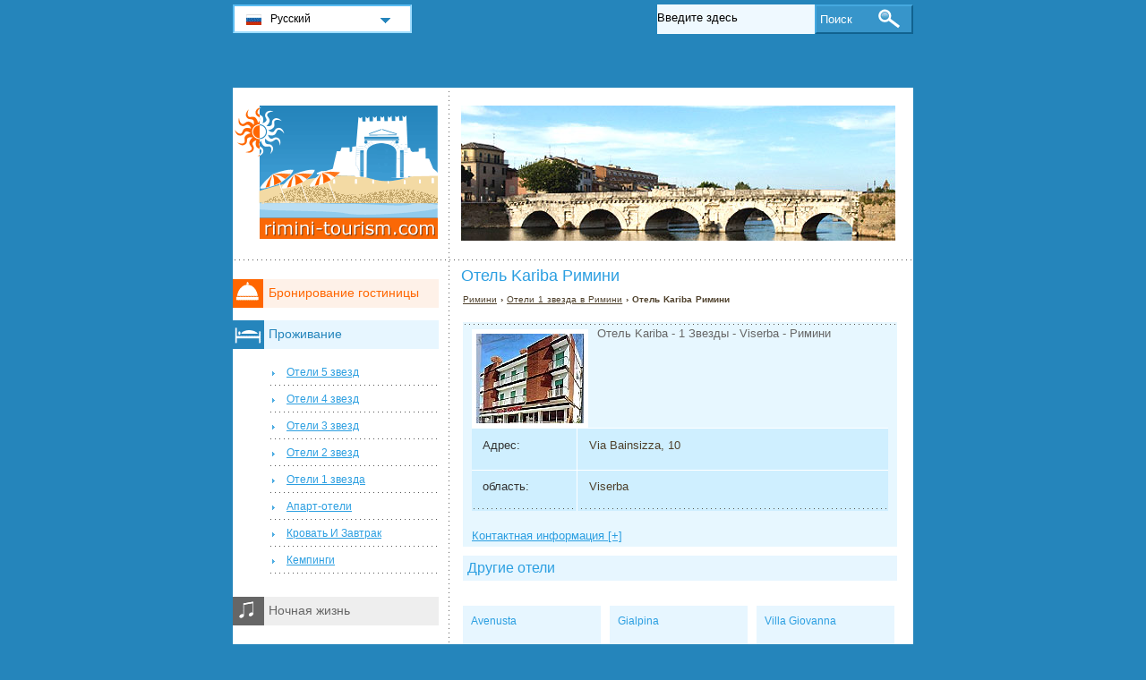

--- FILE ---
content_type: text/html; charset=utf-8
request_url: https://www.rimini-tourism.com/ru/oteli-rimini/otely-kariba.html
body_size: 2730
content:
<!DOCTYPE html PUBLIC "-//W3C//DTD XHTML 1.0 Transitional//EN" "http://www.w3.org/TR/xhtml1/DTD/xhtml1-transitional.dtd">
<html xmlns="http://www.w3.org/1999/xhtml" xml:lang="ru" lang="ru">
<head>
	<meta http-equiv="Content-Type" content="text/html;charset=utf-8" />
	<title>Отель Kariba Римини</title>
	<base href="https://www.rimini-tourism.com" />
	<meta name="description" content="Отель Kariba Римини -" />
	<meta name="keywords" content="Отель,kariba,Римини,viserba,1 Звезда" />
	<link href="https://www.rimini-tourism.com/ru/oteli-rimini/otely-kariba.html" rel="canonical" />
	<link rel="shortcut icon" href="/favicon.ico" type="image/x-icon" />
	<link type="text/css" rel="stylesheet" href="/min/?b=css&amp;f=styles.css,styles_new.css,filters.css,igallery.css" />
	<meta name="robots" content="noindex" /> 
</head>

<body>
    <div id="container">
        <div id="header">
            <h1 id="hAccommodation">Отель Kariba Римини</h1> 
            <div id="logo">
                <img src="img/rimini.png" alt="Римини" />
            </div>
        </div>
        <div id="accommodationDetails">    
    <p id="breadcrumb">
                            <a href="/ru/" title="Римини">Римини</a> &#8250;
                                    
                                    <a href="/ru/oteli-rimini/oteli-1-zvezda.html" title="Отели 1 звезда  в Римини">Отели 1 звезда  в Римини</a> &#8250;
                                    
                            Отель Kariba Римини                
    
    <div id="details">
        <ol>
            <li><img src="./img/hotels/hotel_kariba.jpg" alt="Отель Kariba Римини" /></li>             
        </ol>
        Отель Kariba  - 1 Звезды - Viserba - Римини        <div id="specs">
        				<dl>
				<dt>Адрес: </dt><dd>Via Bainsizza, 10</dd>
				<dt>область:</dt><dd>Viserba</dd>			
			</dl>
			<dl id="contactHotel" title="Контактная информация">
				<dt>Телефон: </dt><dd>(+39) 0541 73 23 87</dd>				<dt>Факс: </dt><dd>(+39) 0541 74 26 45</dd>		
				<dt>Сайт:</dt><dd><a href="http://www.hotelkariba.it" title="Отель Kariba Римини" rel="nofollow">www.hotelkariba.it</a></dd>			</dl>
		</div>
	</div>

    
    	    <h2>Другие отели</h2>

        
	    <div id="relatedAccomm">
    	    		<div>
    			<strong class="s1">
    			<a href="/ru/oteli-rimini/otely-avenusta.html" title="Отель Avenusta Римини" class="detailsRu">Avenusta</a></strong>    			
    			<img src="./img/hotels/hotel_avenusta.jpg" alt="Отель Avenusta Римини" />
    		</div>
    	    		<div>
    			<strong class="s1">
    			<a href="/ru/oteli-rimini/otely-gialpina.html" title="Отель Gialpina Римини" class="detailsRu">Gialpina</a></strong>    			
    			<img src="./img/hotels/hotel_gialpina.jpg" alt="Отель Gialpina Римини" />
    		</div>
    	    		<div class="accommLastCol">
    			<strong class="s1">
    			<a href="/ru/oteli-rimini/otely-villa-giovanna.html" title="Отель Villa Giovanna Римини" class="detailsRu">Villa Giovanna</a></strong>    			
    			<img src="./img/hotels/hotel_villa_giovanna.jpg" alt="Отель Villa Giovanna Римини" />
    		</div>
    	   
	    </div>
        <br/>  <br/><div></div>

</div><!--/content-->
<div id="nav">
<h3 id="hbookingMenu">Бронирование гостиницы</h3>
	
            <h3 id="hAccommodationMenu">Проживание</h3>
        <ul id="accommodationMenu">
                                    <li><a href="/ru/oteli-rimini/oteli-5-zvezd.html" title="Отели 5 звезд Римини">Отели 5 звезд</a></li>
                            <li><a href="/ru/oteli-rimini/oteli-4-zvezd.html" title="Отели 4 звезд Римини">Отели 4 звезд</a></li>
                            <li><a href="/ru/oteli-rimini/oteli-3-zvezd.html" title="Отели 3 звезд Римини">Отели 3 звезд</a></li>
                            <li><a href="/ru/oteli-rimini/oteli-2-zvezd.html" title="Отели 2 звезд Римини">Отели 2 звезд</a></li>
                            <li><a href="/ru/oteli-rimini/oteli-1-zvezda.html" title="Отели 1 звезда Римини">Отели 1 звезда</a></li>
                                        <li><a href="/ru/apart-oteli-rimini/apart-oteli.html" title="Апарт-отели  в Римини">Апарт-отели</a></li>
                            <li><a href="/ru/krovaty-i-zavtrak-rimini/krovaty-i-zavtrak.html" title="Кровать И Завтрак  в Римини">Кровать И Завтрак</a></li>
                                    <li><a href="/ru/kempingi-rimini/kempingi.html" title="Кемпинги  в Римини">Кемпинги</a></li>
                </ul>
        
    

            <h3 id="hLeisureMenu">Ночная жизнь</h3>
        <ul id="leisureMenu">
            <li><a href="/ru/disko-kluby-rimini/disko-kluby.html" title="Диско &amp; клубы">Диско &amp; клубы</a></li>
        </ul>
    

	        <h3 id="hFoodDrinkMenu">Продукты питания и напитки</h3>
        <ul id="foodDrinkMenu">
                        	<li><a href="/ru/restorany-rimini/restorany.html" title="Рестораны">Рестораны</a></li>
                        	<li><a href="/ru/piccerii-rimini/piccerii.html" title="Пиццерий">Пиццерий</a></li>
                        	<li><a href="/ru/bary-rimini/bary.html" title="Бары">Бары</a></li>
                    </ul>
    
</div><!--end nav-->    <script id='rc-connect' data-container='rc-connect-container' data-preflang='ru' data-template='universal' data-enable-return-checkbox='true' data-target='parent' data-rcid='worldtourism_ro_rc' data-hide-modules='why,manage,hero' data-form-hollow='false' data-box-shadow='false' data-button-radius='8' data-button-size='large'></script>
    <div id="footer">
        <ul>
            <li>
			Rimini Tourism 2026 &copy; 
			<a href="/ru/karta-saita.html" title="Карта сайта" >Карта сайта</a>
        	<a href="/ru/kontaktnaya-informaciya.html" title="Контактная информация" >Контактная информация</a>	
			<a href="/ru/informaciya-o-polyzovanii-saitom.html" title="Информация о пользовании сайтом" >Информация о пользовании сайтом</a>
			<a href="/ru/konfidencialynosty.html" title="Конфиденциальность">Конфиденциальность</a>
			</li>

        </ul>
    </div>
</div>
<div id="toplinkscontainer">
	<div id="toplinks">
	<ul id="lang_btn"><li id="lang"><a class="orderBy" href="ru/" title="Римини" hreflang="ru" id="RU">Русский<!--[if gte IE 7]><!--></a><!--<![endif]-->
	<!--[if lte IE 6]><table><tr><td><![endif]--><ul><li><a href="/" title="Rimini" hreflang="it" id="IT">Italiano</a></li><li><a href="/en/" title="Rimini" hreflang="en" id="EN">English</a></li><li><a href="/de/" title="Rimini" hreflang="de" id="DE">Deutsch</a></li><li><a href="/fr/" title="Rimini" hreflang="fr" id="FR">Fran&#231;ais</a></li><li><a href="/ro/" title="Rimini" hreflang="ro" id="RO">Romana</a></li><li><a href="/hu/" title="Rimini" hreflang="hu" id="HU">Magyar</a></li></ul></li><!--[if lte IE 6]></td></tr></table></a><![endif]-->    </ul>

    <form action="/ru/poisk.html" method="post">
        <p><input type="text" name="search" id="search" value="Введите здесь"/>
        <button type="submit">Поиск</button></p>
    </form>

    </div>
</div>

<script type="text/javascript" src="/min/?b=js&amp;f=lang/ru.lang.js,common.js"></script>


    <!-- Piwik -->
    <script type="text/javascript">
      var _paq = _paq || [];
      _paq.push(["trackPageView"]);
      _paq.push(["enableLinkTracking"]);

      (function() {
        var u=(("https:" == document.location.protocol) ? "https" : "http") + "://www.europa-tourism.com/piwik/";
        _paq.push(["setTrackerUrl", u+"piwik.php"]);
        _paq.push(["setSiteId", "35"]);
        var d=document, g=d.createElement("script"), s=d.getElementsByTagName("script")[0]; g.type="text/javascript";
        g.defer=true; g.async=true; g.src=u+"piwik.js"; s.parentNode.insertBefore(g,s);
      })();
    </script>
    <!-- End Piwik Code -->
<script defer src="https://static.cloudflareinsights.com/beacon.min.js/vcd15cbe7772f49c399c6a5babf22c1241717689176015" integrity="sha512-ZpsOmlRQV6y907TI0dKBHq9Md29nnaEIPlkf84rnaERnq6zvWvPUqr2ft8M1aS28oN72PdrCzSjY4U6VaAw1EQ==" data-cf-beacon='{"version":"2024.11.0","token":"e9978503a8c64d1992170c6511842c07","r":1,"server_timing":{"name":{"cfCacheStatus":true,"cfEdge":true,"cfExtPri":true,"cfL4":true,"cfOrigin":true,"cfSpeedBrain":true},"location_startswith":null}}' crossorigin="anonymous"></script>
</body>
</html>